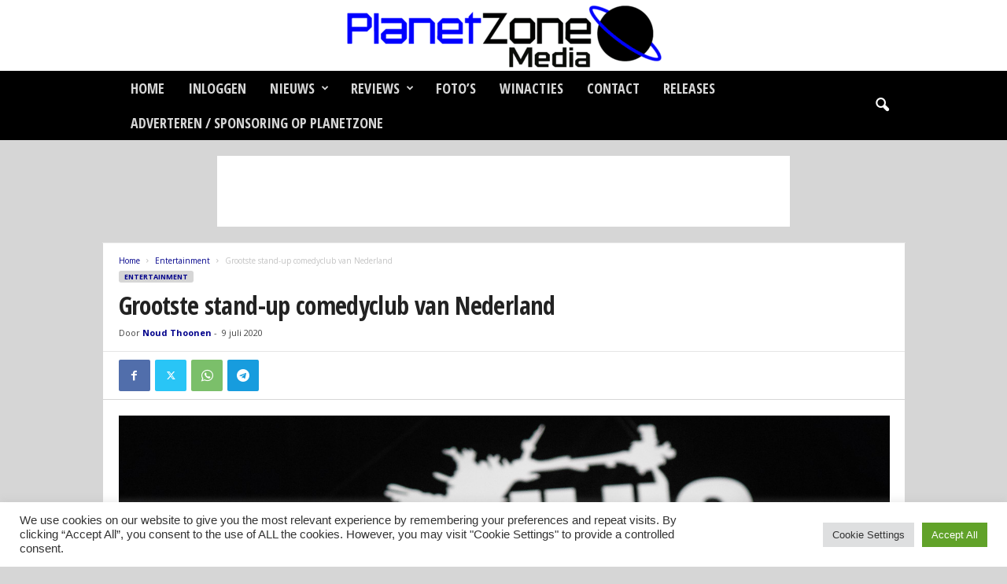

--- FILE ---
content_type: text/html; charset=UTF-8
request_url: https://www.planetzone.nl/wp-admin/admin-ajax.php?td_theme_name=Newsmag&v=5.4.3.4
body_size: -299
content:
{"69493":162}

--- FILE ---
content_type: text/html; charset=utf-8
request_url: https://www.google.com/recaptcha/api2/aframe
body_size: 267
content:
<!DOCTYPE HTML><html><head><meta http-equiv="content-type" content="text/html; charset=UTF-8"></head><body><script nonce="mHk03Q7bXsHEFLaM2t8mMw">/** Anti-fraud and anti-abuse applications only. See google.com/recaptcha */ try{var clients={'sodar':'https://pagead2.googlesyndication.com/pagead/sodar?'};window.addEventListener("message",function(a){try{if(a.source===window.parent){var b=JSON.parse(a.data);var c=clients[b['id']];if(c){var d=document.createElement('img');d.src=c+b['params']+'&rc='+(localStorage.getItem("rc::a")?sessionStorage.getItem("rc::b"):"");window.document.body.appendChild(d);sessionStorage.setItem("rc::e",parseInt(sessionStorage.getItem("rc::e")||0)+1);localStorage.setItem("rc::h",'1768454055889');}}}catch(b){}});window.parent.postMessage("_grecaptcha_ready", "*");}catch(b){}</script></body></html>